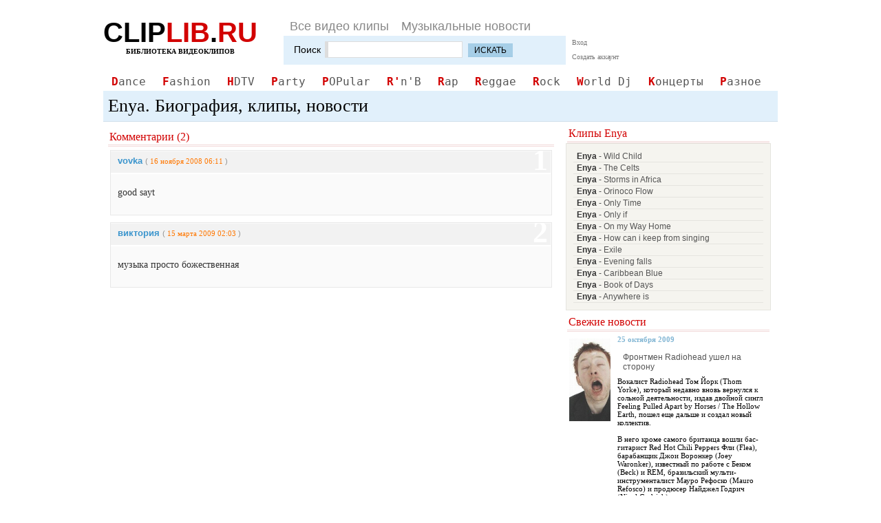

--- FILE ---
content_type: text/html; charset=utf-8
request_url: https://cliplib.ru/artist/enya
body_size: 3549
content:
<html lang="ru">
<head>
  <link rel="stylesheet" href="/css/common.css" type="text/css" />
  <title>Enya. Биография, клипы, новости</title>
  <meta http-equiv="Content-Type" content="text/html; charset=utf-8" />
  <link rel="icon" href="/favicon.ico" type="image/x-icon" />
  <link rel="shortcut icon" href="/favicon.ico" type="image/x-icon" />
  <script type="text/javascript" src="/js/jquery.min.js"></script>
  <script type="text/javascript">
  /*<![CDATA[*/
  $(function(){$("img").lazyload()});
  /*]]>*/
  </script>
</head>
<body>
  <div id="container">
    ﻿
    <div id="header">
      <div id="logo">
        <a href="/">clip<span>lib</span>.<span>ru</span></a>
        <div>
          библиотека видеоклипов
        </div>
      </div>
      <div style="float:left">
        <ul id="topnav">
          <li><a href="/clips/">Все видео клипы</a></li>
          <li><a href="/news/">Музыкальные новости</a></li>
        </ul>
        <div class="clear"></div>
        <script type="text/javascript">
        /*<![CDATA[*/
        function goSearch(form)
        {
            if(form.s.value.length < 4)
                alert('Поле поиска содержит слишком мало символов!');
            else
                this.submit();
        }
        /*]]>*/
        </script>
        <form method="get" action="/search/" id="search" class="xform" onsubmit="goSearch(this);return false" name="search">
          Поиск&nbsp;<input type="text" name="s" style="width:200px" />&nbsp;<input type="submit" value="искать" />
        </form>
        <div id="loginpanel">
          <a href="/login/" onclick="openWindow();return false">Вход</a> <a href="/newuser/">Создать аккаунт</a>
        </div>
        <div id="windowb"></div>
        <div id="window">
          <h2>Вход в аккаунт</h2>
          <form method="post" action='' class="xform">
            E-mail<input name="login_name" id="a_name" type="text" />Пароль<input name="login_password" id="a_pass" type="password" /><br />
            <br />
            <a href="#" onclick="initLogin();return false" class="btn">Войти</a>&nbsp;<a href="#" onclick="closeWindow();return false" class="btn">Отмена</a>
          </form>
        </div>
      </div>
      <div class="clear"></div>
    </div>
    <div id="clipcats_v">
      <ul>
        <li><a href="/tag/dance/" title="Все клипы рубрики Dance">Dance</a></li>
        <li><a href="/tag/fashion/" title="Все клипы рубрики Fashion">Fashion</a></li>
        <li><a href="/tag/hdtv/" title="Все клипы рубрики HDTV">HDTV</a></li>
        <li><a href="/tag/party/" title="Все клипы рубрики Party">Party</a></li>
        <li><a href="/tag/popular/" title="Все клипы рубрики POPular">POPular</a></li>
        <li><a href="/tag/rnb/" title="Все клипы рубрики R'n'B">R'n'B</a></li>
        <li><a href="/tag/rap/" title="Все клипы рубрики Rap">Rap</a></li>
        <li><a href="/tag/reggae/" title="Все клипы рубрики Reggae">Reggae</a></li>
        <li><a href="/tag/rock/" title="Все клипы рубрики Rock">Rock</a></li>
        <li><a href="/tag/world-dj/" title="Все клипы рубрики World Dj">World Dj</a></li>
        <li><a href="/tag/live/" title="Все клипы рубрики Концерты">Концерты</a></li>
        <li><a href="/tag/other/" title="Все клипы рубрики Разное">Разное</a></li>
      </ul>
      <div class="clear"></div>
    </div>
    <h1>Enya. Биография, клипы, новости</h1>
    <div id="content">
      <div class="artist"></div>
      <div class="clear"></div>
      <div id="commentsBlock">
        <a name="comments" id="comments"></a>
        <h3>Комментарии (2)</h3>
        <ol>
          <li class="">
            <div class="cdata">
              <div class="count">
                1
              </div><a name="comment-164" id="comment-164"></a> <strong>vovka</strong> <small>( <a href="#comment-164" title="прямая ссылка на комментарий">16 ноября 2008 06:11</a> )</small>
            </div>
            <div class="ctext">
              <p>good sayt</p>
            </div>
          </li>
          <li class="">
            <div class="cdata">
              <div class="count">
                2
              </div><a name="comment-465" id="comment-465"></a> <strong>виктория</strong> <small>( <a href="#comment-465" title="прямая ссылка на комментарий">15 марта 2009 02:03</a> )</small>
            </div>
            <div class="ctext">
              <p>музыка просто божественная</p>
            </div>
          </li>
        </ol>
      </div>
    </div>
    <div id="rightSidebar">
      <h3>Клипы Enya</h3>
      <ul id="clipsOfArtist">
        <li><a href="/video/1330/"><strong>Enya</strong> - Wild Child</a></li>
        <li><a href="/video/1321/"><strong>Enya</strong> - The Celts</a></li>
        <li><a href="/video/1320/"><strong>Enya</strong> - Storms in Africa</a></li>
        <li><a href="/video/1311/"><strong>Enya</strong> - Orinoco Flow</a></li>
        <li><a href="/video/1310/"><strong>Enya</strong> - Only Time</a></li>
        <li><a href="/video/1294/"><strong>Enya</strong> - Only if</a></li>
        <li><a href="/video/1293/"><strong>Enya</strong> - On my Way Home</a></li>
        <li><a href="/video/1283/"><strong>Enya</strong> - How can i keep from singing</a></li>
        <li><a href="/video/1282/"><strong>Enya</strong> - Exile</a></li>
        <li><a href="/video/1271/"><strong>Enya</strong> - Evening falls</a></li>
        <li><a href="/video/1270/"><strong>Enya</strong> - Caribbean Blue</a></li>
        <li><a href="/video/1261/"><strong>Enya</strong> - Book of Days</a></li>
        <li><a href="/video/1260/"><strong>Enya</strong> - Anywhere is</a></li>
      </ul>
      <script type="text/javascript">
      //<![CDATA[
      $(function()
      {
      $("#newsBlock li").each(function()
      {
        $(this).hover(function()
        {
            $(this).addClass("hover");
        },
        function()
        {
            $(this).removeClass("hover");
        });

        $(this).bind("click", function(e)
        {
            document.location = $(this).find("a").attr("href");
            return false;
        });
      });
      })
      //]]>
      </script>
      <h3>Свежие новости</h3>
      <ul id="newsBlock">
        <li>
          <div class="img"><img src="/img/news/thumbs/10.09/2802_thomyorke.jpg" alt="Фронтмен Radiohead ушел на сторону" /></div>
          <div class="sNews">
            25 октября 2009
            <h4><a href="/news/255.html">Фронтмен Radiohead ушел на сторону</a></h4>
            <div class="nt">
              <div>
                <a class="highslide" onclick="return hs.expand (this, { captionEval: 'this.thumb.alt' })" href="/img/news/10.09/2802_thomyorke.jpg"></a>Вокалист Radiohead Том Йорк (Thom Yorke), который недавно вновь вернулся к сольной деятельности, издав двойной сингл Feeling Pulled Apart by Horses / The Hollow Earth, пошел еще дальше и создал новый коллектив.<br />
                <br />
                В него кроме самого британца вошли бас-гитарист Red Hot Chili Peppers Фли (Flea), барабанщик Джои Воронкер (Joey Waronker), известный по работе с Беком (Beck) и REM, бразильский мульти-инструменталист Мауро Рефоско (Mauro Refosco) и продюсер Найджел Годрич (Nigel Godrich).<br />
                <br />
                По словам Йорка, это не означает, что он уходит из группы, новый коллектив является побочным проектом, который будет исполнять его сольный материал. Новая команда еще не получила названия. Однако известно, где ее можно будет услышать в ближайшее время. Дебют состоится 4 и 5 октября в Лос-Анджелесе.<br />
                <br />
                По материалам NME
              </div>
            </div>
          </div>
          <div class="clear"></div>
        </li>
        <li>
          <div class="img"><img src="/img/news/thumbs/10.09/2694_421-steve-vai.jpg" alt="Новости Коротко" /></div>
          <div class="sNews">
            25 октября 2009
            <h4><a href="/news/254.html">Новости Коротко</a></h4>
          </div>
          <div class="clear"></div>
        </li>
        <li>
          <div class="img"><img src="/img/news/thumbs/10.09/2515_portishead800_860261.jpg" alt="Portishead пишут новый альбом" /></div>
          <div class="sNews">
            25 октября 2009
            <h4><a href="/news/253.html">Portishead пишут новый альбом</a></h4>
          </div>
          <div class="clear"></div>
        </li>
        <li>
          <div class="img"><img src="/img/news/thumbs/10.09/2380_large_thriller.jpg" alt="Майкл Джексон был против выхода своего Thriller" /></div>
          <div class="sNews">
            25 октября 2009
            <h4><a href="/news/252.html">Майкл Джексон был против выхода своего Thriller</a></h4>
          </div>
          <div class="clear"></div>
        </li>
        <li>
          <div class="img"><img src="/img/news/thumbs/10.09/2161_15807446-15807449-slarge.jpg" alt="Лили Ален уходит из музыки навсегда" /></div>
          <div class="sNews">
            25 октября 2009
            <h4><a href="/news/251.html">Лили Ален уходит из музыки навсегда</a></h4>
          </div>
          <div class="clear"></div>
        </li>
      </ul>
      <div class="clear"></div>
      <div class="adv"></div>
      <h3>Информация</h3>
      <div id="infoBlock">
        <a href="/info/rapidshare.html">Как качать с rapidshare.com</a> <a href="/info/about.html">О проекте</a> <a href="/info/legal-information.html">Правовая информация</a> <a href="/lastcomments/">Последние комментарии</a>
      </div>
    </div>
    <div class="clear"></div>
    <div id="footer">
      <p>&copy; 2007-2010 <a href="/">CLIPLIB библиотека видеоклипов</a></p>
    </div><del class="hide">
<![CDATA[<noindex>]]>
</del>
    <div style="text-align: center">
      <del class="hide">
<![CDATA[</noindex>]]>
</del>
    </div>
    <script type="text/javascript" src="/js/functions.js"></script> 
    <script type="text/javascript" src="/js/highslide.pack.js"></script>
    <div class="adv"></div>
  </div>
<script defer src="https://static.cloudflareinsights.com/beacon.min.js/vcd15cbe7772f49c399c6a5babf22c1241717689176015" integrity="sha512-ZpsOmlRQV6y907TI0dKBHq9Md29nnaEIPlkf84rnaERnq6zvWvPUqr2ft8M1aS28oN72PdrCzSjY4U6VaAw1EQ==" data-cf-beacon='{"version":"2024.11.0","token":"d8c8a867b5e94cdabb1c7f7df9eb6fa1","r":1,"server_timing":{"name":{"cfCacheStatus":true,"cfEdge":true,"cfExtPri":true,"cfL4":true,"cfOrigin":true,"cfSpeedBrain":true},"location_startswith":null}}' crossorigin="anonymous"></script>
</body>
</html>
